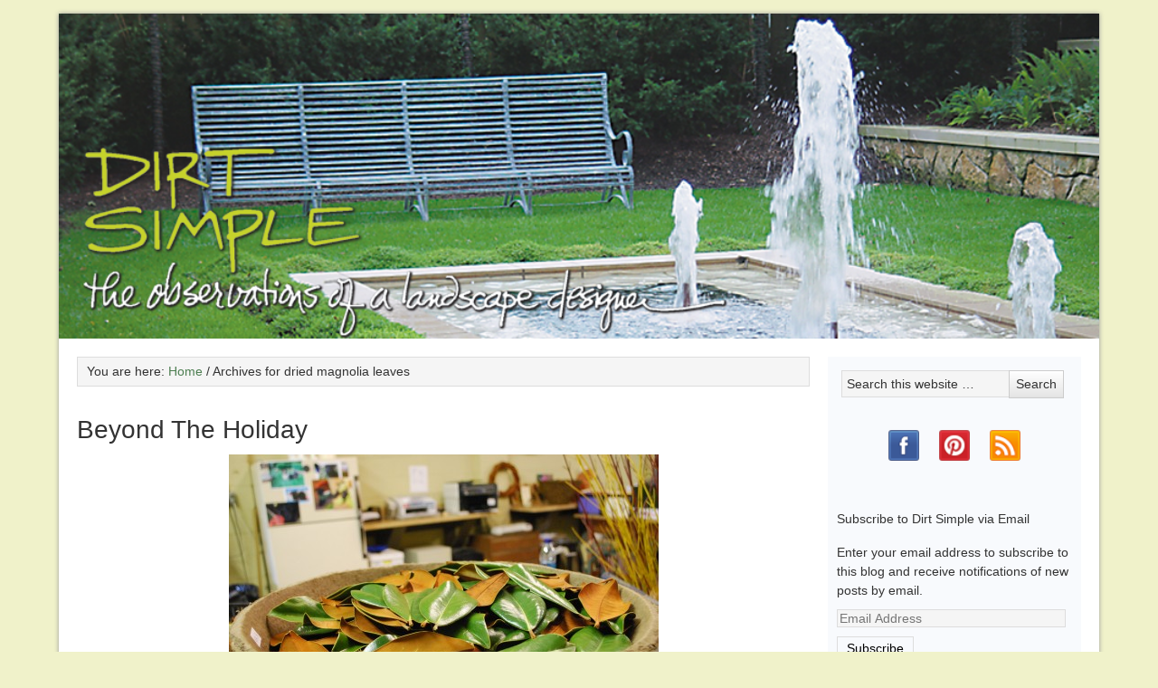

--- FILE ---
content_type: text/html; charset=UTF-8
request_url: https://deborahsilver.com/blog/tag/dried-magnolia-leaves/
body_size: 13737
content:

<!DOCTYPE html PUBLIC "-//W3C//DTD XHTML 1.0 Transitional//EN" "http://www.w3.org/TR/xhtml1/DTD/xhtml1-transitional.dtd">
<html xmlns="http://www.w3.org/1999/xhtml" dir="ltr" lang="en-US" xml:lang="en-US" prefix="og: https://ogp.me/ns#">
<head profile="http://gmpg.org/xfn/11">
<meta http-equiv="Content-Type" content="text/html; charset=UTF-8" />
	<meta name="viewport" content="width=device-width, initial-scale=1.0"/><title>dried magnolia leaves | Deborah Silver &amp; Co.</title>

		<!-- All in One SEO 4.9.3 - aioseo.com -->
	<meta name="robots" content="max-image-preview:large" />
	<link rel="canonical" href="https://deborahsilver.com/blog/tag/dried-magnolia-leaves/" />
	<meta name="generator" content="All in One SEO (AIOSEO) 4.9.3" />
		<script type="application/ld+json" class="aioseo-schema">
			{"@context":"https:\/\/schema.org","@graph":[{"@type":"BreadcrumbList","@id":"https:\/\/deborahsilver.com\/blog\/tag\/dried-magnolia-leaves\/#breadcrumblist","itemListElement":[{"@type":"ListItem","@id":"https:\/\/deborahsilver.com#listItem","position":1,"name":"Home","item":"https:\/\/deborahsilver.com","nextItem":{"@type":"ListItem","@id":"https:\/\/deborahsilver.com\/blog\/tag\/dried-magnolia-leaves\/#listItem","name":"dried magnolia leaves"}},{"@type":"ListItem","@id":"https:\/\/deborahsilver.com\/blog\/tag\/dried-magnolia-leaves\/#listItem","position":2,"name":"dried magnolia leaves","previousItem":{"@type":"ListItem","@id":"https:\/\/deborahsilver.com#listItem","name":"Home"}}]},{"@type":"CollectionPage","@id":"https:\/\/deborahsilver.com\/blog\/tag\/dried-magnolia-leaves\/#collectionpage","url":"https:\/\/deborahsilver.com\/blog\/tag\/dried-magnolia-leaves\/","name":"dried magnolia leaves | Deborah Silver & Co.","inLanguage":"en-US","isPartOf":{"@id":"https:\/\/deborahsilver.com\/#website"},"breadcrumb":{"@id":"https:\/\/deborahsilver.com\/blog\/tag\/dried-magnolia-leaves\/#breadcrumblist"}},{"@type":"Organization","@id":"https:\/\/deborahsilver.com\/#organization","name":"Deborah Silver & Co.","description":"Deborah Silver is an accomplished and experienced landscape and garden designer whose firm first opened its doors in 1986.","url":"https:\/\/deborahsilver.com\/","sameAs":["https:\/\/www.facebook.com\/DetroitGardenWorks","https:\/\/www.pinterest.com\/deborahsilver"]},{"@type":"WebSite","@id":"https:\/\/deborahsilver.com\/#website","url":"https:\/\/deborahsilver.com\/","name":"Deborah Silver & Co.","description":"Deborah Silver is an accomplished and experienced landscape and garden designer whose firm first opened its doors in 1986.","inLanguage":"en-US","publisher":{"@id":"https:\/\/deborahsilver.com\/#organization"}}]}
		</script>
		<!-- All in One SEO -->

<link rel='dns-prefetch' href='//cdn.rawgit.com' />
<link rel='dns-prefetch' href='//secure.gravatar.com' />
<link rel='dns-prefetch' href='//stats.wp.com' />
<link rel='dns-prefetch' href='//v0.wordpress.com' />
<link rel="alternate" type="application/rss+xml" title="Deborah Silver &amp; Co. &raquo; Feed" href="https://deborahsilver.com/feed/" />
<link rel="alternate" type="application/rss+xml" title="Deborah Silver &amp; Co. &raquo; Comments Feed" href="https://deborahsilver.com/comments/feed/" />
<link rel="alternate" type="application/rss+xml" title="Deborah Silver &amp; Co. &raquo; dried magnolia leaves Tag Feed" href="https://deborahsilver.com/blog/tag/dried-magnolia-leaves/feed/" />
<style id='wp-img-auto-sizes-contain-inline-css' type='text/css'>
img:is([sizes=auto i],[sizes^="auto," i]){contain-intrinsic-size:3000px 1500px}
/*# sourceURL=wp-img-auto-sizes-contain-inline-css */
</style>
<link rel='stylesheet' id='formidable-css' href='https://deborahsilver.com/wp-content/plugins/formidable/css/formidableforms.css?ver=1142051' type='text/css' media='all' />
<link rel='stylesheet' id='dsblog-theme-css' href='https://deborahsilver.com/wp-content/themes/deborah-silver/style.css?ver=1.0' type='text/css' media='all' />
<style id='wp-emoji-styles-inline-css' type='text/css'>

	img.wp-smiley, img.emoji {
		display: inline !important;
		border: none !important;
		box-shadow: none !important;
		height: 1em !important;
		width: 1em !important;
		margin: 0 0.07em !important;
		vertical-align: -0.1em !important;
		background: none !important;
		padding: 0 !important;
	}
/*# sourceURL=wp-emoji-styles-inline-css */
</style>
<style id='wp-block-library-inline-css' type='text/css'>
:root{--wp-block-synced-color:#7a00df;--wp-block-synced-color--rgb:122,0,223;--wp-bound-block-color:var(--wp-block-synced-color);--wp-editor-canvas-background:#ddd;--wp-admin-theme-color:#007cba;--wp-admin-theme-color--rgb:0,124,186;--wp-admin-theme-color-darker-10:#006ba1;--wp-admin-theme-color-darker-10--rgb:0,107,160.5;--wp-admin-theme-color-darker-20:#005a87;--wp-admin-theme-color-darker-20--rgb:0,90,135;--wp-admin-border-width-focus:2px}@media (min-resolution:192dpi){:root{--wp-admin-border-width-focus:1.5px}}.wp-element-button{cursor:pointer}:root .has-very-light-gray-background-color{background-color:#eee}:root .has-very-dark-gray-background-color{background-color:#313131}:root .has-very-light-gray-color{color:#eee}:root .has-very-dark-gray-color{color:#313131}:root .has-vivid-green-cyan-to-vivid-cyan-blue-gradient-background{background:linear-gradient(135deg,#00d084,#0693e3)}:root .has-purple-crush-gradient-background{background:linear-gradient(135deg,#34e2e4,#4721fb 50%,#ab1dfe)}:root .has-hazy-dawn-gradient-background{background:linear-gradient(135deg,#faaca8,#dad0ec)}:root .has-subdued-olive-gradient-background{background:linear-gradient(135deg,#fafae1,#67a671)}:root .has-atomic-cream-gradient-background{background:linear-gradient(135deg,#fdd79a,#004a59)}:root .has-nightshade-gradient-background{background:linear-gradient(135deg,#330968,#31cdcf)}:root .has-midnight-gradient-background{background:linear-gradient(135deg,#020381,#2874fc)}:root{--wp--preset--font-size--normal:16px;--wp--preset--font-size--huge:42px}.has-regular-font-size{font-size:1em}.has-larger-font-size{font-size:2.625em}.has-normal-font-size{font-size:var(--wp--preset--font-size--normal)}.has-huge-font-size{font-size:var(--wp--preset--font-size--huge)}.has-text-align-center{text-align:center}.has-text-align-left{text-align:left}.has-text-align-right{text-align:right}.has-fit-text{white-space:nowrap!important}#end-resizable-editor-section{display:none}.aligncenter{clear:both}.items-justified-left{justify-content:flex-start}.items-justified-center{justify-content:center}.items-justified-right{justify-content:flex-end}.items-justified-space-between{justify-content:space-between}.screen-reader-text{border:0;clip-path:inset(50%);height:1px;margin:-1px;overflow:hidden;padding:0;position:absolute;width:1px;word-wrap:normal!important}.screen-reader-text:focus{background-color:#ddd;clip-path:none;color:#444;display:block;font-size:1em;height:auto;left:5px;line-height:normal;padding:15px 23px 14px;text-decoration:none;top:5px;width:auto;z-index:100000}html :where(.has-border-color){border-style:solid}html :where([style*=border-top-color]){border-top-style:solid}html :where([style*=border-right-color]){border-right-style:solid}html :where([style*=border-bottom-color]){border-bottom-style:solid}html :where([style*=border-left-color]){border-left-style:solid}html :where([style*=border-width]){border-style:solid}html :where([style*=border-top-width]){border-top-style:solid}html :where([style*=border-right-width]){border-right-style:solid}html :where([style*=border-bottom-width]){border-bottom-style:solid}html :where([style*=border-left-width]){border-left-style:solid}html :where(img[class*=wp-image-]){height:auto;max-width:100%}:where(figure){margin:0 0 1em}html :where(.is-position-sticky){--wp-admin--admin-bar--position-offset:var(--wp-admin--admin-bar--height,0px)}@media screen and (max-width:600px){html :where(.is-position-sticky){--wp-admin--admin-bar--position-offset:0px}}

/*# sourceURL=wp-block-library-inline-css */
</style><style id='global-styles-inline-css' type='text/css'>
:root{--wp--preset--aspect-ratio--square: 1;--wp--preset--aspect-ratio--4-3: 4/3;--wp--preset--aspect-ratio--3-4: 3/4;--wp--preset--aspect-ratio--3-2: 3/2;--wp--preset--aspect-ratio--2-3: 2/3;--wp--preset--aspect-ratio--16-9: 16/9;--wp--preset--aspect-ratio--9-16: 9/16;--wp--preset--color--black: #000000;--wp--preset--color--cyan-bluish-gray: #abb8c3;--wp--preset--color--white: #ffffff;--wp--preset--color--pale-pink: #f78da7;--wp--preset--color--vivid-red: #cf2e2e;--wp--preset--color--luminous-vivid-orange: #ff6900;--wp--preset--color--luminous-vivid-amber: #fcb900;--wp--preset--color--light-green-cyan: #7bdcb5;--wp--preset--color--vivid-green-cyan: #00d084;--wp--preset--color--pale-cyan-blue: #8ed1fc;--wp--preset--color--vivid-cyan-blue: #0693e3;--wp--preset--color--vivid-purple: #9b51e0;--wp--preset--gradient--vivid-cyan-blue-to-vivid-purple: linear-gradient(135deg,rgb(6,147,227) 0%,rgb(155,81,224) 100%);--wp--preset--gradient--light-green-cyan-to-vivid-green-cyan: linear-gradient(135deg,rgb(122,220,180) 0%,rgb(0,208,130) 100%);--wp--preset--gradient--luminous-vivid-amber-to-luminous-vivid-orange: linear-gradient(135deg,rgb(252,185,0) 0%,rgb(255,105,0) 100%);--wp--preset--gradient--luminous-vivid-orange-to-vivid-red: linear-gradient(135deg,rgb(255,105,0) 0%,rgb(207,46,46) 100%);--wp--preset--gradient--very-light-gray-to-cyan-bluish-gray: linear-gradient(135deg,rgb(238,238,238) 0%,rgb(169,184,195) 100%);--wp--preset--gradient--cool-to-warm-spectrum: linear-gradient(135deg,rgb(74,234,220) 0%,rgb(151,120,209) 20%,rgb(207,42,186) 40%,rgb(238,44,130) 60%,rgb(251,105,98) 80%,rgb(254,248,76) 100%);--wp--preset--gradient--blush-light-purple: linear-gradient(135deg,rgb(255,206,236) 0%,rgb(152,150,240) 100%);--wp--preset--gradient--blush-bordeaux: linear-gradient(135deg,rgb(254,205,165) 0%,rgb(254,45,45) 50%,rgb(107,0,62) 100%);--wp--preset--gradient--luminous-dusk: linear-gradient(135deg,rgb(255,203,112) 0%,rgb(199,81,192) 50%,rgb(65,88,208) 100%);--wp--preset--gradient--pale-ocean: linear-gradient(135deg,rgb(255,245,203) 0%,rgb(182,227,212) 50%,rgb(51,167,181) 100%);--wp--preset--gradient--electric-grass: linear-gradient(135deg,rgb(202,248,128) 0%,rgb(113,206,126) 100%);--wp--preset--gradient--midnight: linear-gradient(135deg,rgb(2,3,129) 0%,rgb(40,116,252) 100%);--wp--preset--font-size--small: 13px;--wp--preset--font-size--medium: 20px;--wp--preset--font-size--large: 36px;--wp--preset--font-size--x-large: 42px;--wp--preset--spacing--20: 0.44rem;--wp--preset--spacing--30: 0.67rem;--wp--preset--spacing--40: 1rem;--wp--preset--spacing--50: 1.5rem;--wp--preset--spacing--60: 2.25rem;--wp--preset--spacing--70: 3.38rem;--wp--preset--spacing--80: 5.06rem;--wp--preset--shadow--natural: 6px 6px 9px rgba(0, 0, 0, 0.2);--wp--preset--shadow--deep: 12px 12px 50px rgba(0, 0, 0, 0.4);--wp--preset--shadow--sharp: 6px 6px 0px rgba(0, 0, 0, 0.2);--wp--preset--shadow--outlined: 6px 6px 0px -3px rgb(255, 255, 255), 6px 6px rgb(0, 0, 0);--wp--preset--shadow--crisp: 6px 6px 0px rgb(0, 0, 0);}:where(.is-layout-flex){gap: 0.5em;}:where(.is-layout-grid){gap: 0.5em;}body .is-layout-flex{display: flex;}.is-layout-flex{flex-wrap: wrap;align-items: center;}.is-layout-flex > :is(*, div){margin: 0;}body .is-layout-grid{display: grid;}.is-layout-grid > :is(*, div){margin: 0;}:where(.wp-block-columns.is-layout-flex){gap: 2em;}:where(.wp-block-columns.is-layout-grid){gap: 2em;}:where(.wp-block-post-template.is-layout-flex){gap: 1.25em;}:where(.wp-block-post-template.is-layout-grid){gap: 1.25em;}.has-black-color{color: var(--wp--preset--color--black) !important;}.has-cyan-bluish-gray-color{color: var(--wp--preset--color--cyan-bluish-gray) !important;}.has-white-color{color: var(--wp--preset--color--white) !important;}.has-pale-pink-color{color: var(--wp--preset--color--pale-pink) !important;}.has-vivid-red-color{color: var(--wp--preset--color--vivid-red) !important;}.has-luminous-vivid-orange-color{color: var(--wp--preset--color--luminous-vivid-orange) !important;}.has-luminous-vivid-amber-color{color: var(--wp--preset--color--luminous-vivid-amber) !important;}.has-light-green-cyan-color{color: var(--wp--preset--color--light-green-cyan) !important;}.has-vivid-green-cyan-color{color: var(--wp--preset--color--vivid-green-cyan) !important;}.has-pale-cyan-blue-color{color: var(--wp--preset--color--pale-cyan-blue) !important;}.has-vivid-cyan-blue-color{color: var(--wp--preset--color--vivid-cyan-blue) !important;}.has-vivid-purple-color{color: var(--wp--preset--color--vivid-purple) !important;}.has-black-background-color{background-color: var(--wp--preset--color--black) !important;}.has-cyan-bluish-gray-background-color{background-color: var(--wp--preset--color--cyan-bluish-gray) !important;}.has-white-background-color{background-color: var(--wp--preset--color--white) !important;}.has-pale-pink-background-color{background-color: var(--wp--preset--color--pale-pink) !important;}.has-vivid-red-background-color{background-color: var(--wp--preset--color--vivid-red) !important;}.has-luminous-vivid-orange-background-color{background-color: var(--wp--preset--color--luminous-vivid-orange) !important;}.has-luminous-vivid-amber-background-color{background-color: var(--wp--preset--color--luminous-vivid-amber) !important;}.has-light-green-cyan-background-color{background-color: var(--wp--preset--color--light-green-cyan) !important;}.has-vivid-green-cyan-background-color{background-color: var(--wp--preset--color--vivid-green-cyan) !important;}.has-pale-cyan-blue-background-color{background-color: var(--wp--preset--color--pale-cyan-blue) !important;}.has-vivid-cyan-blue-background-color{background-color: var(--wp--preset--color--vivid-cyan-blue) !important;}.has-vivid-purple-background-color{background-color: var(--wp--preset--color--vivid-purple) !important;}.has-black-border-color{border-color: var(--wp--preset--color--black) !important;}.has-cyan-bluish-gray-border-color{border-color: var(--wp--preset--color--cyan-bluish-gray) !important;}.has-white-border-color{border-color: var(--wp--preset--color--white) !important;}.has-pale-pink-border-color{border-color: var(--wp--preset--color--pale-pink) !important;}.has-vivid-red-border-color{border-color: var(--wp--preset--color--vivid-red) !important;}.has-luminous-vivid-orange-border-color{border-color: var(--wp--preset--color--luminous-vivid-orange) !important;}.has-luminous-vivid-amber-border-color{border-color: var(--wp--preset--color--luminous-vivid-amber) !important;}.has-light-green-cyan-border-color{border-color: var(--wp--preset--color--light-green-cyan) !important;}.has-vivid-green-cyan-border-color{border-color: var(--wp--preset--color--vivid-green-cyan) !important;}.has-pale-cyan-blue-border-color{border-color: var(--wp--preset--color--pale-cyan-blue) !important;}.has-vivid-cyan-blue-border-color{border-color: var(--wp--preset--color--vivid-cyan-blue) !important;}.has-vivid-purple-border-color{border-color: var(--wp--preset--color--vivid-purple) !important;}.has-vivid-cyan-blue-to-vivid-purple-gradient-background{background: var(--wp--preset--gradient--vivid-cyan-blue-to-vivid-purple) !important;}.has-light-green-cyan-to-vivid-green-cyan-gradient-background{background: var(--wp--preset--gradient--light-green-cyan-to-vivid-green-cyan) !important;}.has-luminous-vivid-amber-to-luminous-vivid-orange-gradient-background{background: var(--wp--preset--gradient--luminous-vivid-amber-to-luminous-vivid-orange) !important;}.has-luminous-vivid-orange-to-vivid-red-gradient-background{background: var(--wp--preset--gradient--luminous-vivid-orange-to-vivid-red) !important;}.has-very-light-gray-to-cyan-bluish-gray-gradient-background{background: var(--wp--preset--gradient--very-light-gray-to-cyan-bluish-gray) !important;}.has-cool-to-warm-spectrum-gradient-background{background: var(--wp--preset--gradient--cool-to-warm-spectrum) !important;}.has-blush-light-purple-gradient-background{background: var(--wp--preset--gradient--blush-light-purple) !important;}.has-blush-bordeaux-gradient-background{background: var(--wp--preset--gradient--blush-bordeaux) !important;}.has-luminous-dusk-gradient-background{background: var(--wp--preset--gradient--luminous-dusk) !important;}.has-pale-ocean-gradient-background{background: var(--wp--preset--gradient--pale-ocean) !important;}.has-electric-grass-gradient-background{background: var(--wp--preset--gradient--electric-grass) !important;}.has-midnight-gradient-background{background: var(--wp--preset--gradient--midnight) !important;}.has-small-font-size{font-size: var(--wp--preset--font-size--small) !important;}.has-medium-font-size{font-size: var(--wp--preset--font-size--medium) !important;}.has-large-font-size{font-size: var(--wp--preset--font-size--large) !important;}.has-x-large-font-size{font-size: var(--wp--preset--font-size--x-large) !important;}
/*# sourceURL=global-styles-inline-css */
</style>

<style id='classic-theme-styles-inline-css' type='text/css'>
/*! This file is auto-generated */
.wp-block-button__link{color:#fff;background-color:#32373c;border-radius:9999px;box-shadow:none;text-decoration:none;padding:calc(.667em + 2px) calc(1.333em + 2px);font-size:1.125em}.wp-block-file__button{background:#32373c;color:#fff;text-decoration:none}
/*# sourceURL=/wp-includes/css/classic-themes.min.css */
</style>
<link rel='stylesheet' id='contact-form-7-css' href='https://deborahsilver.com/wp-content/plugins/contact-form-7/includes/css/styles.css?ver=6.1.4' type='text/css' media='all' />
<link rel='stylesheet' id='digg-digg-css' href='https://deborahsilver.com/wp-content/plugins/digg-digg/css/diggdigg-style.css?ver=5.3.6' type='text/css' media='screen' />
<link rel='stylesheet' id='blog-styles-css' href='https://deborahsilver.com/wp-content/themes/deborah-silver/css/style-blog.css?ver=1.0' type='text/css' media='all' />
<link rel='stylesheet' id='simple-social-icons-font-css' href='https://deborahsilver.com/wp-content/plugins/simple-social-icons/css/style.css?ver=4.0.0' type='text/css' media='all' />
<link rel='stylesheet' id='jetpack-subscriptions-css' href='https://deborahsilver.com/wp-content/plugins/jetpack/_inc/build/subscriptions/subscriptions.min.css?ver=15.4' type='text/css' media='all' />
<link rel='stylesheet' id='jquery.lightbox.min.css-css' href='https://deborahsilver.com/wp-content/plugins/wp-jquery-lightbox/lightboxes/wp-jquery-lightbox/styles/lightbox.min.css?ver=2.3.4' type='text/css' media='all' />
<link rel='stylesheet' id='jqlb-overrides-css' href='https://deborahsilver.com/wp-content/plugins/wp-jquery-lightbox/lightboxes/wp-jquery-lightbox/styles/overrides.css?ver=2.3.4' type='text/css' media='all' />
<style id='jqlb-overrides-inline-css' type='text/css'>

			#outerImageContainer {
				box-shadow: 0 0 4px 2px rgba(0,0,0,.2);
			}
			#imageContainer{
				padding: 8px;
			}
			#imageDataContainer {
				box-shadow: none;
				z-index: auto;
			}
			#prevArrow,
			#nextArrow{
				background-color: #ffffff;
				color: #000000;
			}
/*# sourceURL=jqlb-overrides-inline-css */
</style>
<script type="text/javascript" src="https://deborahsilver.com/wp-includes/js/jquery/jquery.min.js?ver=3.7.1" id="jquery-core-js"></script>
<script type="text/javascript" src="https://deborahsilver.com/wp-includes/js/jquery/jquery-migrate.min.js?ver=3.4.1" id="jquery-migrate-js"></script>
<script type="text/javascript" src="https://deborahsilver.com/wp-content/themes/deborah-silver/js/lib/conditionizr-4.3.0.min.js?ver=4.3.0" id="conditionizr-js"></script>
<script type="text/javascript" src="https://deborahsilver.com/wp-content/themes/deborah-silver/js/lib/modernizr-2.7.1.min.js?ver=2.7.1" id="modernizr-js"></script>
<script type="text/javascript" src="https://deborahsilver.com/wp-content/themes/deborah-silver/js/fastclick.js?ver=1.0.0" id="fast-js"></script>
<script type="text/javascript" src="https://deborahsilver.com/wp-content/themes/deborah-silver/js/cycle2.min.js?ver=1.0.0" id="cycle-js"></script>
<script type="text/javascript" src="https://deborahsilver.com/wp-content/themes/deborah-silver/js/cycle2.swipe.min.js?ver=1.0.0" id="cycle2-js"></script>
<script type="text/javascript" src="//cdn.rawgit.com/noelboss/featherlight/1.7.12/release/featherlight.min.js?ver=1.0.0" id="feather-js"></script>
<script type="text/javascript" src="https://deborahsilver.com/wp-content/themes/deborah-silver/js/isotope.pkgd.min.js?ver=1.0.0" id="isotope-js"></script>
<script type="text/javascript" src="https://deborahsilver.com/wp-content/themes/deborah-silver/js/functions.js?ver=1.0.0" id="html5blankscripts-js"></script>
<link rel="https://api.w.org/" href="https://deborahsilver.com/wp-json/" /><link rel="alternate" title="JSON" type="application/json" href="https://deborahsilver.com/wp-json/wp/v2/tags/949" /><link rel="EditURI" type="application/rsd+xml" title="RSD" href="https://deborahsilver.com/xmlrpc.php?rsd" />
	<style>img#wpstats{display:none}</style>
		<link rel="icon" href="https://deborahsilver.com/wp-content/themes/deborah-silver/images/favicon.ico" />
<meta name="p:domain_verify" content="135ee6de10292ad18bb16913060fdbc4"/><style type="text/css">#header { background: url(https://deborahsilver.com/wp-content/uploads/2021/01/logo-blog.png) no-repeat !important; }</style>
</head>
<body class="archive tag tag-dried-magnolia-leaves tag-949 wp-theme-genesis wp-child-theme-deborah-silver custom-header header-image header-full-width content-sidebar"><div id="wrap"><div id="header"><div class="wrap"><div id="title-area"><p id="title"><a href="https://deborahsilver.com/">Deborah Silver &amp; Co.</a></p><p id="description">Deborah Silver is an accomplished and experienced landscape and garden designer whose firm first opened its doors in 1986.</p></div></div></div><div id="inner"><div id="content-sidebar-wrap"><div id="content" class="hfeed"><div class="breadcrumb">You are here: <a href="https://deborahsilver.com/"><span class="breadcrumb-link-text-wrap" itemprop="name">Home</span></a> <span aria-label="breadcrumb separator">/</span> Archives for dried magnolia leaves</div><div class="post-16163 post type-post status-publish format-standard hentry category-good-design category-woody-plants tag-dried-magnolia-leaves tag-magnolia-topiary entry"><h2 class="entry-title"><a class="entry-title-link" rel="bookmark" href="https://deborahsilver.com/blog/beyond-the-holiday/">Beyond The Holiday</a></h2>
<div class="entry-content"><p><a href="http://deborahsilver.com/?attachment_id=16242"><img loading="lazy" decoding="async" class="aligncenter size-large wp-image-16242" title="southern-magnolia-leaves.jpg" src="https://deborahsilver.com/wp-content/uploads/2011/01/Jan-4-2011-004-475x318.jpg" alt="" width="475" height="318" /></a><br />
I had casually suggested to a client in December that her need for a pair of topiaries that would fit in a small and tall l-shaped space between a doorway and a bookcase might be easily handled with magnolia. I could imagine that a topiary some 6 feet tall, and very thin would gracefully, but noticeably fill the spot. The Magnolia Company was glad to oblige; they sent me a case of branches. The first order of business-remove all of the leaves from the branches, and grade them by size.  Petite, small, medium and large.    </p>
<p><a href="http://deborahsilver.com/?attachment_id=16244"><img loading="lazy" decoding="async" class="aligncenter size-large wp-image-16244" title="shaping-leaves.jpg" src="https://deborahsilver.com/wp-content/uploads/2011/01/Jan-4-2011-002-475x318.jpg" alt="" width="475" height="318" /></a>There are leaves in this world that do all sorts of good, beyond their life in a garden, or on the dinner table.  Eucalyptus comes immediately to mind, as does integrifolia. They do the heavy work of bringing a sense of the garden indoors in spaces or places that cannot support living plants.  Give me a topiary from dried or preserved leaves-never ever buy me a house plant.  I like to look in the winter, not look after. Once I cut the stem from a magnolia leaf, I can shape it, and glue it to a form.  Should I be graceful with my cutting, you would never spot that I had changed its shape.  As this client favors very formal and precise shapes, the core of these topiaries would be a stout bamboo pole.   </p>
<p><a href="http://deborahsilver.com/?attachment_id=16251"><img loading="lazy" decoding="async" class="aligncenter size-large wp-image-16251" title="magnolia-leaf-sculpture.jpg" src="https://deborahsilver.com/wp-content/uploads/2011/01/Jan-4-2011-0031-475x318.jpg" alt="" width="475" height="318" /></a>The petite leaves formed the top.  Most of the lower portion of the leaves were cut away.  Succeeding leaves were spread with hot melt glue, and applied in overlapping rounds.  This is a little hard to explain with words. but I glue some leaves flat-others I scrunch the bottom, as if I were ruching, or smocking them. This curves the leaves from side to side. The brown bruises you see in this picture-the heat from the glue.  These heat marks need to be covered by the next round of leaves. This initial glueing I did on the bench, but every so often I would stand the pole up.  The construction of any ornament so depends on the view.  Leaves at eye level read entirely differently than leaves overhead.   </p>
<p><a href="http://deborahsilver.com/?attachment_id=16245"><img loading="lazy" decoding="async" class="aligncenter size-large wp-image-16245" title="tall-narrow-topiaries.jpg" src="https://deborahsilver.com/wp-content/uploads/2011/01/1-10-11-004-475x707.jpg" alt="" width="475" height="707" /></a>My work bench is at a height convenient for me to work on a project at eye level. I may move sculptures such as these to the floor, or onto a stool, depending on what I need to see clearly.  My client&#8217;s antique iron pots had no trouble handling the weight of the pole, and the leaves.  This picture catches the sculptures at a juvenile, and therefore awkward time.  Magnolia leaves move, curl, and twist as they dry.  Only the bottom of the leaf is secured with glue.  The natural drying process I cannot exactly predict-that is a big fluid situation.   </p>
<p><a href="http://deborahsilver.com/?attachment_id=16246"><img loading="lazy" decoding="async" class="aligncenter size-large wp-image-16246" title="tall-topiary-sculptures.jpg" src="https://deborahsilver.com/wp-content/uploads/2011/01/1-10-11-005-475x707.jpg" alt="" width="475" height="707" /></a><br />
Three days later, these magnolia columns are evening out.  Why is this?  The leaves are moving and changing shape as they dry. I did my best to plan for this phase.  Predicting the curl and the fan out-very difficult.  I do the best I can, given my experience with these leaves. The construction of these topiaries is not unlike the construction of a landscape.  Any move you make needs to take into account growing, and maturation.  There is no substitute in landscape design for a vision of what the future might bring.  A showroom in Atlanta carries faux magnolia leaves by the box. I could not bring myself to buy them, even though they would never crack or break.  The natural magnolia leaves in their dry state have a grace and beauty that makes taking care of them worth the trouble.   </p>
<p><a href="http://deborahsilver.com/?attachment_id=16252"><img loading="lazy" decoding="async" class="aligncenter size-large wp-image-16252" title="magnolia-topiary.jpg" src="https://deborahsilver.com/wp-content/uploads/2011/01/1-13-11-007-475x707.jpg" alt="" width="475" height="707" /></a>The leaves are easily manipulated when fresh; the dry leaves have a mind of their own.  This topiary was constructed initially with fresh leaves, and then infilled with completely dry ones.  This makes it easy to control the finished overall shape.       </p>
<p><a href="http://deborahsilver.com/?attachment_id=16253"><img loading="lazy" decoding="async" class="aligncenter size-large wp-image-16253" title="dry-magnolia-leaves.jpg" src="https://deborahsilver.com/wp-content/uploads/2011/01/1-13-11-009-475x707.jpg" alt="" width="475" height="707" /></a>The stalk of this topiary, a wood stick covered with moss.  The stick is straight and stable, and sharpened at the top. </p>
<p><a href="http://deborahsilver.com/?attachment_id=16297"><img loading="lazy" decoding="async" class="aligncenter size-large wp-image-16297" title="finished-topiaries.jpg" src="https://deborahsilver.com/wp-content/uploads/2011/01/1-22-002-475x707.jpg" alt="" width="475" height="707" /></a><br />
Dark green reindeer moss is glued over the dry foam form that fills the pots.  Preserved with glycerine, it will retain its color and shape indefinitely. A pair of magnolia garlands left over from the holidays made three topiaries for the shop. All that&#8217;s needed now-the finishing touchup on those leaves.</p>
</div><div class="post-info">Posted on: <span class="date published time" title="2011-01-22T10:07:28-05:00">January 22, 2011</span>  <span class="post-comments"><a href="https://deborahsilver.com/blog/beyond-the-holiday/#comments">6 Comments</a></span></div><div class="post-meta"><span class="categories">Filed Under: <a href="https://deborahsilver.com/blog/category/good-design/" rel="category tag">Good Design</a>, <a href="https://deborahsilver.com/blog/category/woody-plants/" rel="category tag">Woody Plants</a></span> <span class="tags">Tagged With: <a href="https://deborahsilver.com/blog/tag/dried-magnolia-leaves/" rel="tag">dried magnolia leaves</a>, <a href="https://deborahsilver.com/blog/tag/magnolia-topiary/" rel="tag">magnolia topiary</a></span></div></div></div><div id="sidebar" class="sidebar widget-area"><div id="search-3" class="widget widget_search"><div class="widget-wrap"><form method="get" class="searchform search-form" action="https://deborahsilver.com/" role="search" ><input type="text" value="Search this website &#x02026;" name="s" class="s search-input" onfocus="if ('Search this website &#x2026;' === this.value) {this.value = '';}" onblur="if ('' === this.value) {this.value = 'Search this website &#x2026;';}" /><input type="submit" class="searchsubmit search-submit" value="Search" /></form></div></div>
<div id="simple-social-icons-2" class="widget simple-social-icons"><div class="widget-wrap"><ul class="alignleft"><li class="ssi-facebook"><a href="https://www.facebook.com/DetroitGardenWorks" target="_blank" rel="noopener noreferrer"><svg role="img" class="social-facebook" aria-labelledby="social-facebook-2"><title id="social-facebook-2">Facebook</title><use xlink:href="https://deborahsilver.com/wp-content/plugins/simple-social-icons/symbol-defs.svg#social-facebook"></use></svg></a></li><li class="ssi-pinterest"><a href="https://www.pinterest.com/deborahsilver" target="_blank" rel="noopener noreferrer"><svg role="img" class="social-pinterest" aria-labelledby="social-pinterest-2"><title id="social-pinterest-2">Pinterest</title><use xlink:href="https://deborahsilver.com/wp-content/plugins/simple-social-icons/symbol-defs.svg#social-pinterest"></use></svg></a></li><li class="ssi-rss"><a href="https://feeds.feedburner.com/deborahsilver/Fakr" target="_blank" rel="noopener noreferrer"><svg role="img" class="social-rss" aria-labelledby="social-rss-2"><title id="social-rss-2">RSS</title><use xlink:href="https://deborahsilver.com/wp-content/plugins/simple-social-icons/symbol-defs.svg#social-rss"></use></svg></a></li></ul></div></div>
<div id="blog_subscription-2" class="widget widget_blog_subscription jetpack_subscription_widget"><div class="widget-wrap"><h4 class="widget-title widgettitle">Subscribe to Dirt Simple via Email</h4>

			<div class="wp-block-jetpack-subscriptions__container">
			<form action="#" method="post" accept-charset="utf-8" id="subscribe-blog-blog_subscription-2"
				data-blog="188521518"
				data-post_access_level="everybody" >
									<div id="subscribe-text"><p>Enter your email address to subscribe to this blog and receive notifications of new posts by email.</p>
</div>
										<p id="subscribe-email">
						<label id="jetpack-subscribe-label"
							class="screen-reader-text"
							for="subscribe-field-blog_subscription-2">
							Email Address						</label>
						<input type="email" name="email" autocomplete="email" required="required"
																					value=""
							id="subscribe-field-blog_subscription-2"
							placeholder="Email Address"
						/>
					</p>

					<p id="subscribe-submit"
											>
						<input type="hidden" name="action" value="subscribe"/>
						<input type="hidden" name="source" value="https://deborahsilver.com/blog/tag/dried-magnolia-leaves/"/>
						<input type="hidden" name="sub-type" value="widget"/>
						<input type="hidden" name="redirect_fragment" value="subscribe-blog-blog_subscription-2"/>
						<input type="hidden" id="_wpnonce" name="_wpnonce" value="eec2c2fe04" /><input type="hidden" name="_wp_http_referer" value="/blog/tag/dried-magnolia-leaves/" />						<button type="submit"
															class="wp-block-button__link"
																					name="jetpack_subscriptions_widget"
						>
							Subscribe						</button>
					</p>
							</form>
							<div class="wp-block-jetpack-subscriptions__subscount">
					Join 7,079 other subscribers				</div>
						</div>
			
</div></div>
<div id="text-2" class="widget widget_text"><div class="widget-wrap">			<div class="textwidget"><p><a href="http://deborahsilver.com/">Deborah Silver &amp; Co.</a><br />
<a href="http://detroitgardenworks.com/">Detroit Garden Works</a><br />
<a href="http://thebranchstudio.com/">Branch Studio</a></p>
<p>&nbsp;</p>
<p><a href="https://www.instagram.com/deborahsilver/">Deborah&#8217;s Instagram</a><br />
<a href="https://www.instagram.com/detroitgarden/">Rob&#8217;s Instagram</a></p>
</div>
		</div></div>
<div id="text-3" class="widget widget_text"><div class="widget-wrap"><h4 class="widget-title widgettitle">About the Author</h4>
			<div class="textwidget"><p>Deborah Silver is a landscape and garden designer whose firm, Deborah Silver and Co Inc, opened its doors in 1986. She opened Detroit Garden Works, a retail store devoted to fine and unusual garden ornament and specialty plants, in 1996. In 2004, she opened the Branch studio, a subsidiary of the landscape company which designs and manufactures garden ornament in a variety of media. Though her formal education is in English literature and biology, she worked as a fine artist in watercolor and pastel from 1972-1983. A job in a nursery, to help support herself as an artist in the early 80’s evolved into a career in landscape and garden design. Her landscape design and installation projects combine a thorough knowledge of horticulture with an artist’s eye for design. Her three companies provide a wide range of products and services to the serious gardener. She has been writing this journal style blog since April of 2009.</p>
</div>
		</div></div>
<div id="categories-3" class="widget widget_categories"><div class="widget-wrap"><h4 class="widget-title widgettitle">Categories</h4>

			<ul>
					<li class="cat-item cat-item-1959"><a href="https://deborahsilver.com/blog/category/garden-sculpture/">garden sculpture</a>
</li>
	<li class="cat-item cat-item-1520"><a href="https://deborahsilver.com/blog/category/plants-2/">Plants</a>
</li>
	<li class="cat-item cat-item-1532"><a href="https://deborahsilver.com/blog/category/summer/">Summer</a>
</li>
	<li class="cat-item cat-item-1537"><a href="https://deborahsilver.com/blog/category/container-planting/">container planting</a>
</li>
	<li class="cat-item cat-item-1580"><a href="https://deborahsilver.com/blog/category/garden-maintenance/">garden maintenance</a>
</li>
	<li class="cat-item cat-item-1599"><a href="https://deborahsilver.com/blog/category/fall-2/">Fall</a>
</li>
	<li class="cat-item cat-item-1617"><a href="https://deborahsilver.com/blog/category/color/">Color</a>
</li>
	<li class="cat-item cat-item-1623"><a href="https://deborahsilver.com/blog/category/lighting/">Lighting</a>
</li>
	<li class="cat-item cat-item-1641"><a href="https://deborahsilver.com/blog/category/winter-2/">Winter</a>
</li>
	<li class="cat-item cat-item-1870"><a href="https://deborahsilver.com/blog/category/flowers-2/">flowers</a>
</li>
	<li class="cat-item cat-item-769"><a href="https://deborahsilver.com/blog/category/the-branch-studio-garden-ornament/">The Branch Studio</a>
</li>
	<li class="cat-item cat-item-2056"><a href="https://deborahsilver.com/blog/category/deborah-silver-and-co-inc/">Deborah Silver and Co Inc</a>
</li>
	<li class="cat-item cat-item-2169"><a href="https://deborahsilver.com/blog/category/trees/">trees</a>
</li>
	<li class="cat-item cat-item-2175"><a href="https://deborahsilver.com/blog/category/perennial-plants/">perennial plants</a>
</li>
	<li class="cat-item cat-item-2207"><a href="https://deborahsilver.com/blog/category/the-garden/">the garden</a>
</li>
	<li class="cat-item cat-item-2219"><a href="https://deborahsilver.com/blog/category/nature/">nature</a>
</li>
	<li class="cat-item cat-item-2220"><a href="https://deborahsilver.com/blog/category/weather/">Weather</a>
</li>
	<li class="cat-item cat-item-2224"><a href="https://deborahsilver.com/blog/category/seasonal-plants/">seasonal plants</a>
</li>
	<li class="cat-item cat-item-2312"><a href="https://deborahsilver.com/blog/category/hard-surfaces-and-structures/">Hard Surfaces and Structures</a>
</li>
	<li class="cat-item cat-item-494"><a href="https://deborahsilver.com/blog/category/holiday/">Holiday</a>
</li>
	<li class="cat-item cat-item-9"><a href="https://deborahsilver.com/blog/category/garden-stories/">Garden Stories</a>
</li>
	<li class="cat-item cat-item-14"><a href="https://deborahsilver.com/blog/category/spring/">Spring</a>
</li>
	<li class="cat-item cat-item-15"><a href="https://deborahsilver.com/blog/category/upon-reflection/">Upon Reflection</a>
</li>
	<li class="cat-item cat-item-17"><a href="https://deborahsilver.com/blog/category/landscape-design/">Landscape Design</a>
</li>
	<li class="cat-item cat-item-27"><a href="https://deborahsilver.com/blog/category/the-natural-world/">The Natural World</a>
</li>
	<li class="cat-item cat-item-29"><a href="https://deborahsilver.com/blog/category/garden-design/">Garden Design</a>
</li>
	<li class="cat-item cat-item-38"><a href="https://deborahsilver.com/blog/category/good-design/">Good Design</a>
</li>
	<li class="cat-item cat-item-55"><a href="https://deborahsilver.com/blog/category/picture-this/">Picture This</a>
</li>
	<li class="cat-item cat-item-84"><a href="https://deborahsilver.com/blog/category/strictly-opinion/">Strictly Opinion</a>
</li>
	<li class="cat-item cat-item-126"><a href="https://deborahsilver.com/blog/category/detroit-garden-works/">Detroit Garden Works</a>
</li>
	<li class="cat-item cat-item-132"><a href="https://deborahsilver.com/blog/category/garden-ornament/">Garden Ornament</a>
</li>
	<li class="cat-item cat-item-152"><a href="https://deborahsilver.com/blog/category/woody-plants/">Woody Plants</a>
</li>
	<li class="cat-item cat-item-191"><a href="https://deborahsilver.com/blog/category/parties-and-events/">Parties and Events</a>
</li>
	<li class="cat-item cat-item-2"><a href="https://deborahsilver.com/blog/category/projects/">Projects</a>
</li>
	<li class="cat-item cat-item-7"><a href="https://deborahsilver.com/blog/category/at-a-glance-2/">At A Glance</a>
</li>
	<li class="cat-item cat-item-4"><a href="https://deborahsilver.com/blog/category/seasonal/">Seasonal</a>
</li>
	<li class="cat-item cat-item-5"><a href="https://deborahsilver.com/blog/category/related-works/">Related Works</a>
</li>
	<li class="cat-item cat-item-1"><a href="https://deborahsilver.com/blog/category/uncategorized/">Uncategorized</a>
</li>
			</ul>

			</div></div>
<div id="archives-3" class="widget widget_archive"><div class="widget-wrap"><h4 class="widget-title widgettitle">Monthly Archives</h4>

			<ul>
					<li><a href='https://deborahsilver.com/blog/2025/11/'>November 2025</a>&nbsp;(1)</li>
	<li><a href='https://deborahsilver.com/blog/2025/05/'>May 2025</a>&nbsp;(1)</li>
	<li><a href='https://deborahsilver.com/blog/2025/04/'>April 2025</a>&nbsp;(1)</li>
	<li><a href='https://deborahsilver.com/blog/2025/03/'>March 2025</a>&nbsp;(2)</li>
	<li><a href='https://deborahsilver.com/blog/2025/02/'>February 2025</a>&nbsp;(1)</li>
	<li><a href='https://deborahsilver.com/blog/2025/01/'>January 2025</a>&nbsp;(3)</li>
	<li><a href='https://deborahsilver.com/blog/2023/07/'>July 2023</a>&nbsp;(1)</li>
	<li><a href='https://deborahsilver.com/blog/2022/01/'>January 2022</a>&nbsp;(2)</li>
	<li><a href='https://deborahsilver.com/blog/2021/12/'>December 2021</a>&nbsp;(2)</li>
	<li><a href='https://deborahsilver.com/blog/2021/11/'>November 2021</a>&nbsp;(1)</li>
	<li><a href='https://deborahsilver.com/blog/2021/06/'>June 2021</a>&nbsp;(1)</li>
	<li><a href='https://deborahsilver.com/blog/2021/03/'>March 2021</a>&nbsp;(2)</li>
	<li><a href='https://deborahsilver.com/blog/2021/01/'>January 2021</a>&nbsp;(2)</li>
	<li><a href='https://deborahsilver.com/blog/2020/12/'>December 2020</a>&nbsp;(2)</li>
	<li><a href='https://deborahsilver.com/blog/2020/11/'>November 2020</a>&nbsp;(2)</li>
	<li><a href='https://deborahsilver.com/blog/2020/10/'>October 2020</a>&nbsp;(1)</li>
	<li><a href='https://deborahsilver.com/blog/2020/09/'>September 2020</a>&nbsp;(1)</li>
	<li><a href='https://deborahsilver.com/blog/2020/08/'>August 2020</a>&nbsp;(1)</li>
	<li><a href='https://deborahsilver.com/blog/2020/07/'>July 2020</a>&nbsp;(2)</li>
	<li><a href='https://deborahsilver.com/blog/2020/06/'>June 2020</a>&nbsp;(1)</li>
	<li><a href='https://deborahsilver.com/blog/2020/05/'>May 2020</a>&nbsp;(3)</li>
	<li><a href='https://deborahsilver.com/blog/2020/04/'>April 2020</a>&nbsp;(4)</li>
	<li><a href='https://deborahsilver.com/blog/2020/03/'>March 2020</a>&nbsp;(1)</li>
	<li><a href='https://deborahsilver.com/blog/2020/02/'>February 2020</a>&nbsp;(1)</li>
	<li><a href='https://deborahsilver.com/blog/2020/01/'>January 2020</a>&nbsp;(2)</li>
	<li><a href='https://deborahsilver.com/blog/2019/12/'>December 2019</a>&nbsp;(5)</li>
	<li><a href='https://deborahsilver.com/blog/2019/11/'>November 2019</a>&nbsp;(7)</li>
	<li><a href='https://deborahsilver.com/blog/2019/10/'>October 2019</a>&nbsp;(4)</li>
	<li><a href='https://deborahsilver.com/blog/2019/09/'>September 2019</a>&nbsp;(4)</li>
	<li><a href='https://deborahsilver.com/blog/2019/08/'>August 2019</a>&nbsp;(3)</li>
	<li><a href='https://deborahsilver.com/blog/2019/07/'>July 2019</a>&nbsp;(5)</li>
	<li><a href='https://deborahsilver.com/blog/2019/06/'>June 2019</a>&nbsp;(3)</li>
	<li><a href='https://deborahsilver.com/blog/2019/05/'>May 2019</a>&nbsp;(3)</li>
	<li><a href='https://deborahsilver.com/blog/2019/04/'>April 2019</a>&nbsp;(4)</li>
	<li><a href='https://deborahsilver.com/blog/2019/03/'>March 2019</a>&nbsp;(4)</li>
	<li><a href='https://deborahsilver.com/blog/2019/02/'>February 2019</a>&nbsp;(3)</li>
	<li><a href='https://deborahsilver.com/blog/2019/01/'>January 2019</a>&nbsp;(4)</li>
	<li><a href='https://deborahsilver.com/blog/2018/12/'>December 2018</a>&nbsp;(6)</li>
	<li><a href='https://deborahsilver.com/blog/2018/11/'>November 2018</a>&nbsp;(6)</li>
	<li><a href='https://deborahsilver.com/blog/2018/10/'>October 2018</a>&nbsp;(5)</li>
	<li><a href='https://deborahsilver.com/blog/2018/09/'>September 2018</a>&nbsp;(4)</li>
	<li><a href='https://deborahsilver.com/blog/2018/08/'>August 2018</a>&nbsp;(5)</li>
	<li><a href='https://deborahsilver.com/blog/2018/07/'>July 2018</a>&nbsp;(5)</li>
	<li><a href='https://deborahsilver.com/blog/2018/06/'>June 2018</a>&nbsp;(5)</li>
	<li><a href='https://deborahsilver.com/blog/2018/05/'>May 2018</a>&nbsp;(4)</li>
	<li><a href='https://deborahsilver.com/blog/2018/04/'>April 2018</a>&nbsp;(3)</li>
	<li><a href='https://deborahsilver.com/blog/2018/03/'>March 2018</a>&nbsp;(3)</li>
	<li><a href='https://deborahsilver.com/blog/2018/02/'>February 2018</a>&nbsp;(4)</li>
	<li><a href='https://deborahsilver.com/blog/2018/01/'>January 2018</a>&nbsp;(5)</li>
	<li><a href='https://deborahsilver.com/blog/2017/12/'>December 2017</a>&nbsp;(7)</li>
	<li><a href='https://deborahsilver.com/blog/2017/11/'>November 2017</a>&nbsp;(5)</li>
	<li><a href='https://deborahsilver.com/blog/2017/10/'>October 2017</a>&nbsp;(6)</li>
	<li><a href='https://deborahsilver.com/blog/2017/09/'>September 2017</a>&nbsp;(6)</li>
	<li><a href='https://deborahsilver.com/blog/2017/08/'>August 2017</a>&nbsp;(6)</li>
	<li><a href='https://deborahsilver.com/blog/2017/07/'>July 2017</a>&nbsp;(4)</li>
	<li><a href='https://deborahsilver.com/blog/2017/06/'>June 2017</a>&nbsp;(5)</li>
	<li><a href='https://deborahsilver.com/blog/2017/05/'>May 2017</a>&nbsp;(5)</li>
	<li><a href='https://deborahsilver.com/blog/2017/04/'>April 2017</a>&nbsp;(5)</li>
	<li><a href='https://deborahsilver.com/blog/2017/03/'>March 2017</a>&nbsp;(3)</li>
	<li><a href='https://deborahsilver.com/blog/2017/02/'>February 2017</a>&nbsp;(3)</li>
	<li><a href='https://deborahsilver.com/blog/2017/01/'>January 2017</a>&nbsp;(4)</li>
	<li><a href='https://deborahsilver.com/blog/2016/12/'>December 2016</a>&nbsp;(7)</li>
	<li><a href='https://deborahsilver.com/blog/2016/11/'>November 2016</a>&nbsp;(8)</li>
	<li><a href='https://deborahsilver.com/blog/2016/10/'>October 2016</a>&nbsp;(7)</li>
	<li><a href='https://deborahsilver.com/blog/2016/09/'>September 2016</a>&nbsp;(4)</li>
	<li><a href='https://deborahsilver.com/blog/2016/08/'>August 2016</a>&nbsp;(3)</li>
	<li><a href='https://deborahsilver.com/blog/2016/07/'>July 2016</a>&nbsp;(5)</li>
	<li><a href='https://deborahsilver.com/blog/2016/06/'>June 2016</a>&nbsp;(8)</li>
	<li><a href='https://deborahsilver.com/blog/2016/05/'>May 2016</a>&nbsp;(6)</li>
	<li><a href='https://deborahsilver.com/blog/2016/04/'>April 2016</a>&nbsp;(7)</li>
	<li><a href='https://deborahsilver.com/blog/2016/03/'>March 2016</a>&nbsp;(5)</li>
	<li><a href='https://deborahsilver.com/blog/2016/02/'>February 2016</a>&nbsp;(6)</li>
	<li><a href='https://deborahsilver.com/blog/2016/01/'>January 2016</a>&nbsp;(5)</li>
	<li><a href='https://deborahsilver.com/blog/2015/12/'>December 2015</a>&nbsp;(9)</li>
	<li><a href='https://deborahsilver.com/blog/2015/11/'>November 2015</a>&nbsp;(8)</li>
	<li><a href='https://deborahsilver.com/blog/2015/10/'>October 2015</a>&nbsp;(6)</li>
	<li><a href='https://deborahsilver.com/blog/2015/09/'>September 2015</a>&nbsp;(4)</li>
	<li><a href='https://deborahsilver.com/blog/2015/08/'>August 2015</a>&nbsp;(4)</li>
	<li><a href='https://deborahsilver.com/blog/2015/07/'>July 2015</a>&nbsp;(10)</li>
	<li><a href='https://deborahsilver.com/blog/2015/06/'>June 2015</a>&nbsp;(5)</li>
	<li><a href='https://deborahsilver.com/blog/2015/05/'>May 2015</a>&nbsp;(10)</li>
	<li><a href='https://deborahsilver.com/blog/2015/04/'>April 2015</a>&nbsp;(6)</li>
	<li><a href='https://deborahsilver.com/blog/2015/03/'>March 2015</a>&nbsp;(6)</li>
	<li><a href='https://deborahsilver.com/blog/2015/02/'>February 2015</a>&nbsp;(6)</li>
	<li><a href='https://deborahsilver.com/blog/2015/01/'>January 2015</a>&nbsp;(5)</li>
	<li><a href='https://deborahsilver.com/blog/2014/12/'>December 2014</a>&nbsp;(12)</li>
	<li><a href='https://deborahsilver.com/blog/2014/11/'>November 2014</a>&nbsp;(11)</li>
	<li><a href='https://deborahsilver.com/blog/2014/10/'>October 2014</a>&nbsp;(7)</li>
	<li><a href='https://deborahsilver.com/blog/2014/09/'>September 2014</a>&nbsp;(10)</li>
	<li><a href='https://deborahsilver.com/blog/2014/08/'>August 2014</a>&nbsp;(8)</li>
	<li><a href='https://deborahsilver.com/blog/2014/07/'>July 2014</a>&nbsp;(7)</li>
	<li><a href='https://deborahsilver.com/blog/2014/06/'>June 2014</a>&nbsp;(9)</li>
	<li><a href='https://deborahsilver.com/blog/2014/05/'>May 2014</a>&nbsp;(15)</li>
	<li><a href='https://deborahsilver.com/blog/2014/04/'>April 2014</a>&nbsp;(10)</li>
	<li><a href='https://deborahsilver.com/blog/2014/03/'>March 2014</a>&nbsp;(12)</li>
	<li><a href='https://deborahsilver.com/blog/2014/02/'>February 2014</a>&nbsp;(5)</li>
	<li><a href='https://deborahsilver.com/blog/2014/01/'>January 2014</a>&nbsp;(15)</li>
	<li><a href='https://deborahsilver.com/blog/2013/12/'>December 2013</a>&nbsp;(15)</li>
	<li><a href='https://deborahsilver.com/blog/2013/11/'>November 2013</a>&nbsp;(16)</li>
	<li><a href='https://deborahsilver.com/blog/2013/10/'>October 2013</a>&nbsp;(14)</li>
	<li><a href='https://deborahsilver.com/blog/2013/09/'>September 2013</a>&nbsp;(9)</li>
	<li><a href='https://deborahsilver.com/blog/2013/08/'>August 2013</a>&nbsp;(9)</li>
	<li><a href='https://deborahsilver.com/blog/2013/07/'>July 2013</a>&nbsp;(11)</li>
	<li><a href='https://deborahsilver.com/blog/2013/06/'>June 2013</a>&nbsp;(13)</li>
	<li><a href='https://deborahsilver.com/blog/2013/05/'>May 2013</a>&nbsp;(12)</li>
	<li><a href='https://deborahsilver.com/blog/2013/04/'>April 2013</a>&nbsp;(15)</li>
	<li><a href='https://deborahsilver.com/blog/2013/03/'>March 2013</a>&nbsp;(13)</li>
	<li><a href='https://deborahsilver.com/blog/2013/02/'>February 2013</a>&nbsp;(9)</li>
	<li><a href='https://deborahsilver.com/blog/2013/01/'>January 2013</a>&nbsp;(10)</li>
	<li><a href='https://deborahsilver.com/blog/2012/12/'>December 2012</a>&nbsp;(15)</li>
	<li><a href='https://deborahsilver.com/blog/2012/11/'>November 2012</a>&nbsp;(16)</li>
	<li><a href='https://deborahsilver.com/blog/2012/10/'>October 2012</a>&nbsp;(16)</li>
	<li><a href='https://deborahsilver.com/blog/2012/09/'>September 2012</a>&nbsp;(15)</li>
	<li><a href='https://deborahsilver.com/blog/2012/08/'>August 2012</a>&nbsp;(15)</li>
	<li><a href='https://deborahsilver.com/blog/2012/07/'>July 2012</a>&nbsp;(17)</li>
	<li><a href='https://deborahsilver.com/blog/2012/06/'>June 2012</a>&nbsp;(12)</li>
	<li><a href='https://deborahsilver.com/blog/2012/05/'>May 2012</a>&nbsp;(18)</li>
	<li><a href='https://deborahsilver.com/blog/2012/04/'>April 2012</a>&nbsp;(23)</li>
	<li><a href='https://deborahsilver.com/blog/2012/03/'>March 2012</a>&nbsp;(18)</li>
	<li><a href='https://deborahsilver.com/blog/2012/02/'>February 2012</a>&nbsp;(21)</li>
	<li><a href='https://deborahsilver.com/blog/2012/01/'>January 2012</a>&nbsp;(16)</li>
	<li><a href='https://deborahsilver.com/blog/2011/12/'>December 2011</a>&nbsp;(28)</li>
	<li><a href='https://deborahsilver.com/blog/2011/11/'>November 2011</a>&nbsp;(24)</li>
	<li><a href='https://deborahsilver.com/blog/2011/10/'>October 2011</a>&nbsp;(26)</li>
	<li><a href='https://deborahsilver.com/blog/2011/09/'>September 2011</a>&nbsp;(23)</li>
	<li><a href='https://deborahsilver.com/blog/2011/08/'>August 2011</a>&nbsp;(22)</li>
	<li><a href='https://deborahsilver.com/blog/2011/07/'>July 2011</a>&nbsp;(25)</li>
	<li><a href='https://deborahsilver.com/blog/2011/06/'>June 2011</a>&nbsp;(24)</li>
	<li><a href='https://deborahsilver.com/blog/2011/05/'>May 2011</a>&nbsp;(28)</li>
	<li><a href='https://deborahsilver.com/blog/2011/04/'>April 2011</a>&nbsp;(27)</li>
	<li><a href='https://deborahsilver.com/blog/2011/03/'>March 2011</a>&nbsp;(32)</li>
	<li><a href='https://deborahsilver.com/blog/2011/02/'>February 2011</a>&nbsp;(23)</li>
	<li><a href='https://deborahsilver.com/blog/2011/01/'>January 2011</a>&nbsp;(21)</li>
	<li><a href='https://deborahsilver.com/blog/2010/12/'>December 2010</a>&nbsp;(29)</li>
	<li><a href='https://deborahsilver.com/blog/2010/11/'>November 2010</a>&nbsp;(28)</li>
	<li><a href='https://deborahsilver.com/blog/2010/10/'>October 2010</a>&nbsp;(25)</li>
	<li><a href='https://deborahsilver.com/blog/2010/09/'>September 2010</a>&nbsp;(26)</li>
	<li><a href='https://deborahsilver.com/blog/2010/08/'>August 2010</a>&nbsp;(26)</li>
	<li><a href='https://deborahsilver.com/blog/2010/07/'>July 2010</a>&nbsp;(30)</li>
	<li><a href='https://deborahsilver.com/blog/2010/06/'>June 2010</a>&nbsp;(29)</li>
	<li><a href='https://deborahsilver.com/blog/2010/05/'>May 2010</a>&nbsp;(31)</li>
	<li><a href='https://deborahsilver.com/blog/2010/04/'>April 2010</a>&nbsp;(26)</li>
	<li><a href='https://deborahsilver.com/blog/2010/03/'>March 2010</a>&nbsp;(29)</li>
	<li><a href='https://deborahsilver.com/blog/2010/02/'>February 2010</a>&nbsp;(24)</li>
	<li><a href='https://deborahsilver.com/blog/2010/01/'>January 2010</a>&nbsp;(30)</li>
	<li><a href='https://deborahsilver.com/blog/2009/12/'>December 2009</a>&nbsp;(31)</li>
	<li><a href='https://deborahsilver.com/blog/2009/11/'>November 2009</a>&nbsp;(29)</li>
	<li><a href='https://deborahsilver.com/blog/2009/10/'>October 2009</a>&nbsp;(32)</li>
	<li><a href='https://deborahsilver.com/blog/2009/09/'>September 2009</a>&nbsp;(30)</li>
	<li><a href='https://deborahsilver.com/blog/2009/08/'>August 2009</a>&nbsp;(32)</li>
	<li><a href='https://deborahsilver.com/blog/2009/07/'>July 2009</a>&nbsp;(33)</li>
	<li><a href='https://deborahsilver.com/blog/2009/06/'>June 2009</a>&nbsp;(30)</li>
	<li><a href='https://deborahsilver.com/blog/2009/05/'>May 2009</a>&nbsp;(34)</li>
	<li><a href='https://deborahsilver.com/blog/2009/04/'>April 2009</a>&nbsp;(42)</li>
	<li><a href='https://deborahsilver.com/blog/2009/03/'>March 2009</a>&nbsp;(1)</li>
			</ul>

			</div></div>
</div></div></div><div id="footer" class="footer"><div class="wrap"><div class="creds"><p>Copyright &copy; 2026 &middot; <a href="http://www.deborahsilver.com">Deborah Silver &#38; Co.</a> &middot; <a href="http://www.detroitgardenworks.com">Detroit Garden Works</a></p></div><div class="gototop"><p><a href="#wrap" rel="nofollow">Return to top of page</a></p></div></div></div></div><script type="speculationrules">
{"prefetch":[{"source":"document","where":{"and":[{"href_matches":"/*"},{"not":{"href_matches":["/wp-*.php","/wp-admin/*","/wp-content/uploads/*","/wp-content/*","/wp-content/plugins/*","/wp-content/themes/deborah-silver/*","/wp-content/themes/genesis/*","/*\\?(.+)"]}},{"not":{"selector_matches":"a[rel~=\"nofollow\"]"}},{"not":{"selector_matches":".no-prefetch, .no-prefetch a"}}]},"eagerness":"conservative"}]}
</script>
<script type="text/javascript">
var gaJsHost = (("https:" == document.location.protocol) ? "https://ssl." : "http://www.");
document.write(unescape("%3Cscript src='" + gaJsHost + "google-analytics.com/ga.js' type='text/javascript'%3E%3C/script%3E"));
</script>
<script type="text/javascript">
try {
var pageTracker = _gat._getTracker("UA-2973444-6");
pageTracker._trackPageview();
} catch(err) {}</script><style type="text/css" media="screen">#simple-social-icons-2 ul li a, #simple-social-icons-2 ul li a:hover, #simple-social-icons-2 ul li a:focus { background-color: #f8fafd !important; border-radius: 3px; color: #ffffff !important; border: 0px #f8fafd solid !important; font-size: 18px; padding: 9px; }  #simple-social-icons-2 ul li a:hover, #simple-social-icons-2 ul li a:focus { background-color: #f8fafd !important; border-color: #f8fafd !important; color: #ffffff !important; }  #simple-social-icons-2 ul li a:focus { outline: 1px dotted #f8fafd !important; }</style><script type="text/javascript" src="https://deborahsilver.com/wp-includes/js/imagesloaded.min.js?ver=5.0.0" id="imagesloaded-js"></script>
<script type="text/javascript" src="https://deborahsilver.com/wp-includes/js/dist/hooks.min.js?ver=dd5603f07f9220ed27f1" id="wp-hooks-js"></script>
<script type="text/javascript" src="https://deborahsilver.com/wp-includes/js/dist/i18n.min.js?ver=c26c3dc7bed366793375" id="wp-i18n-js"></script>
<script type="text/javascript" id="wp-i18n-js-after">
/* <![CDATA[ */
wp.i18n.setLocaleData( { 'text direction\u0004ltr': [ 'ltr' ] } );
//# sourceURL=wp-i18n-js-after
/* ]]> */
</script>
<script type="text/javascript" src="https://deborahsilver.com/wp-content/plugins/contact-form-7/includes/swv/js/index.js?ver=6.1.4" id="swv-js"></script>
<script type="text/javascript" id="contact-form-7-js-before">
/* <![CDATA[ */
var wpcf7 = {
    "api": {
        "root": "https:\/\/deborahsilver.com\/wp-json\/",
        "namespace": "contact-form-7\/v1"
    },
    "cached": 1
};
//# sourceURL=contact-form-7-js-before
/* ]]> */
</script>
<script type="text/javascript" src="https://deborahsilver.com/wp-content/plugins/contact-form-7/includes/js/index.js?ver=6.1.4" id="contact-form-7-js"></script>
<script type="text/javascript" src="https://deborahsilver.com/wp-includes/js/hoverIntent.min.js?ver=1.10.2" id="hoverIntent-js"></script>
<script type="text/javascript" src="https://deborahsilver.com/wp-content/themes/genesis/lib/js/menu/superfish.min.js?ver=1.7.10" id="superfish-js"></script>
<script type="text/javascript" src="https://deborahsilver.com/wp-content/themes/genesis/lib/js/menu/superfish.args.min.js?ver=2.10.1" id="superfish-args-js"></script>
<script type="text/javascript" src="https://deborahsilver.com/wp-content/themes/genesis/lib/js/menu/superfish.compat.min.js?ver=2.10.1" id="superfish-compat-js"></script>
<script type="text/javascript" id="jetpack-stats-js-before">
/* <![CDATA[ */
_stq = window._stq || [];
_stq.push([ "view", {"v":"ext","blog":"188521518","post":"0","tz":"-5","srv":"deborahsilver.com","arch_tag":"dried-magnolia-leaves","arch_results":"1","j":"1:15.4"} ]);
_stq.push([ "clickTrackerInit", "188521518", "0" ]);
//# sourceURL=jetpack-stats-js-before
/* ]]> */
</script>
<script type="text/javascript" src="https://stats.wp.com/e-202604.js" id="jetpack-stats-js" defer="defer" data-wp-strategy="defer"></script>
<script type="text/javascript" src="https://deborahsilver.com/wp-content/plugins/wp-jquery-lightbox/lightboxes/wp-jquery-lightbox/vendor/jquery.touchwipe.min.js?ver=2.3.4" id="wp-jquery-lightbox-swipe-js"></script>
<script type="text/javascript" src="https://deborahsilver.com/wp-content/plugins/wp-jquery-lightbox/inc/purify.min.js?ver=2.3.4" id="wp-jquery-lightbox-purify-js"></script>
<script type="text/javascript" src="https://deborahsilver.com/wp-content/plugins/wp-jquery-lightbox/lightboxes/wp-jquery-lightbox/vendor/panzoom.min.js?ver=2.3.4" id="wp-jquery-lightbox-panzoom-js"></script>
<script type="text/javascript" id="wp-jquery-lightbox-js-extra">
/* <![CDATA[ */
var JQLBSettings = {"showTitle":"1","useAltForTitle":"1","showCaption":"1","showNumbers":"1","fitToScreen":"1","resizeSpeed":"400","showDownload":"","navbarOnTop":"1","marginSize":"0","mobileMarginSize":"20","slideshowSpeed":"4000","allowPinchZoom":"1","borderSize":"8","borderColor":"#fff","overlayColor":"#fff","overlayOpacity":"0.6","newNavStyle":"1","fixedNav":"1","showInfoBar":"0","prevLinkTitle":"previous image","nextLinkTitle":"next image","closeTitle":"close image gallery","image":"Image ","of":" of ","download":"Download","pause":"(Pause Slideshow)","play":"(Play Slideshow)"};
//# sourceURL=wp-jquery-lightbox-js-extra
/* ]]> */
</script>
<script type="text/javascript" src="https://deborahsilver.com/wp-content/plugins/wp-jquery-lightbox/lightboxes/wp-jquery-lightbox/jquery.lightbox.js?ver=2.3.4" id="wp-jquery-lightbox-js"></script>
<script id="wp-emoji-settings" type="application/json">
{"baseUrl":"https://s.w.org/images/core/emoji/17.0.2/72x72/","ext":".png","svgUrl":"https://s.w.org/images/core/emoji/17.0.2/svg/","svgExt":".svg","source":{"concatemoji":"https://deborahsilver.com/wp-includes/js/wp-emoji-release.min.js?ver=6.9"}}
</script>
<script type="module">
/* <![CDATA[ */
/*! This file is auto-generated */
const a=JSON.parse(document.getElementById("wp-emoji-settings").textContent),o=(window._wpemojiSettings=a,"wpEmojiSettingsSupports"),s=["flag","emoji"];function i(e){try{var t={supportTests:e,timestamp:(new Date).valueOf()};sessionStorage.setItem(o,JSON.stringify(t))}catch(e){}}function c(e,t,n){e.clearRect(0,0,e.canvas.width,e.canvas.height),e.fillText(t,0,0);t=new Uint32Array(e.getImageData(0,0,e.canvas.width,e.canvas.height).data);e.clearRect(0,0,e.canvas.width,e.canvas.height),e.fillText(n,0,0);const a=new Uint32Array(e.getImageData(0,0,e.canvas.width,e.canvas.height).data);return t.every((e,t)=>e===a[t])}function p(e,t){e.clearRect(0,0,e.canvas.width,e.canvas.height),e.fillText(t,0,0);var n=e.getImageData(16,16,1,1);for(let e=0;e<n.data.length;e++)if(0!==n.data[e])return!1;return!0}function u(e,t,n,a){switch(t){case"flag":return n(e,"\ud83c\udff3\ufe0f\u200d\u26a7\ufe0f","\ud83c\udff3\ufe0f\u200b\u26a7\ufe0f")?!1:!n(e,"\ud83c\udde8\ud83c\uddf6","\ud83c\udde8\u200b\ud83c\uddf6")&&!n(e,"\ud83c\udff4\udb40\udc67\udb40\udc62\udb40\udc65\udb40\udc6e\udb40\udc67\udb40\udc7f","\ud83c\udff4\u200b\udb40\udc67\u200b\udb40\udc62\u200b\udb40\udc65\u200b\udb40\udc6e\u200b\udb40\udc67\u200b\udb40\udc7f");case"emoji":return!a(e,"\ud83e\u1fac8")}return!1}function f(e,t,n,a){let r;const o=(r="undefined"!=typeof WorkerGlobalScope&&self instanceof WorkerGlobalScope?new OffscreenCanvas(300,150):document.createElement("canvas")).getContext("2d",{willReadFrequently:!0}),s=(o.textBaseline="top",o.font="600 32px Arial",{});return e.forEach(e=>{s[e]=t(o,e,n,a)}),s}function r(e){var t=document.createElement("script");t.src=e,t.defer=!0,document.head.appendChild(t)}a.supports={everything:!0,everythingExceptFlag:!0},new Promise(t=>{let n=function(){try{var e=JSON.parse(sessionStorage.getItem(o));if("object"==typeof e&&"number"==typeof e.timestamp&&(new Date).valueOf()<e.timestamp+604800&&"object"==typeof e.supportTests)return e.supportTests}catch(e){}return null}();if(!n){if("undefined"!=typeof Worker&&"undefined"!=typeof OffscreenCanvas&&"undefined"!=typeof URL&&URL.createObjectURL&&"undefined"!=typeof Blob)try{var e="postMessage("+f.toString()+"("+[JSON.stringify(s),u.toString(),c.toString(),p.toString()].join(",")+"));",a=new Blob([e],{type:"text/javascript"});const r=new Worker(URL.createObjectURL(a),{name:"wpTestEmojiSupports"});return void(r.onmessage=e=>{i(n=e.data),r.terminate(),t(n)})}catch(e){}i(n=f(s,u,c,p))}t(n)}).then(e=>{for(const n in e)a.supports[n]=e[n],a.supports.everything=a.supports.everything&&a.supports[n],"flag"!==n&&(a.supports.everythingExceptFlag=a.supports.everythingExceptFlag&&a.supports[n]);var t;a.supports.everythingExceptFlag=a.supports.everythingExceptFlag&&!a.supports.flag,a.supports.everything||((t=a.source||{}).concatemoji?r(t.concatemoji):t.wpemoji&&t.twemoji&&(r(t.twemoji),r(t.wpemoji)))});
//# sourceURL=https://deborahsilver.com/wp-includes/js/wp-emoji-loader.min.js
/* ]]> */
</script>
<script>(function(){function c(){var b=a.contentDocument||a.contentWindow.document;if(b){var d=b.createElement('script');d.innerHTML="window.__CF$cv$params={r:'9c1fef2a9bb0bde9',t:'MTc2OTA5NDE2Ni4wMDAwMDA='};var a=document.createElement('script');a.nonce='';a.src='/cdn-cgi/challenge-platform/scripts/jsd/main.js';document.getElementsByTagName('head')[0].appendChild(a);";b.getElementsByTagName('head')[0].appendChild(d)}}if(document.body){var a=document.createElement('iframe');a.height=1;a.width=1;a.style.position='absolute';a.style.top=0;a.style.left=0;a.style.border='none';a.style.visibility='hidden';document.body.appendChild(a);if('loading'!==document.readyState)c();else if(window.addEventListener)document.addEventListener('DOMContentLoaded',c);else{var e=document.onreadystatechange||function(){};document.onreadystatechange=function(b){e(b);'loading'!==document.readyState&&(document.onreadystatechange=e,c())}}}})();</script></body></html>
